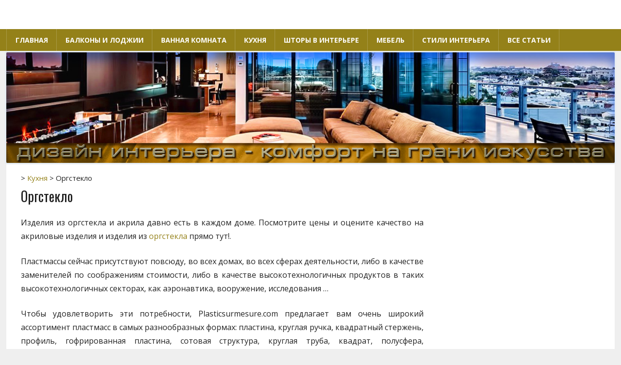

--- FILE ---
content_type: text/html; charset=utf-8
request_url: https://www.google.com/recaptcha/api2/aframe
body_size: 267
content:
<!DOCTYPE HTML><html><head><meta http-equiv="content-type" content="text/html; charset=UTF-8"></head><body><script nonce="bxYpnmwBva9VQ7RG2elQIg">/** Anti-fraud and anti-abuse applications only. See google.com/recaptcha */ try{var clients={'sodar':'https://pagead2.googlesyndication.com/pagead/sodar?'};window.addEventListener("message",function(a){try{if(a.source===window.parent){var b=JSON.parse(a.data);var c=clients[b['id']];if(c){var d=document.createElement('img');d.src=c+b['params']+'&rc='+(localStorage.getItem("rc::a")?sessionStorage.getItem("rc::b"):"");window.document.body.appendChild(d);sessionStorage.setItem("rc::e",parseInt(sessionStorage.getItem("rc::e")||0)+1);localStorage.setItem("rc::h",'1769990710693');}}}catch(b){}});window.parent.postMessage("_grecaptcha_ready", "*");}catch(b){}</script></body></html>

--- FILE ---
content_type: text/css
request_url: https://megadizajn.ru/wp-content/themes/megadizajn/style.css
body_size: 10515
content:
/*
Theme Name: WorldStar
Theme URI: https://themezee.com/themes/worldstar/
Author: ThemeZee
Author URI: https://themezee.com
Description: WorldStar is a clean and modern WordPress theme with a stunning featured content area to highlight your posts. The theme can be customized easily and supports a Magazine Homepage template, header widgets, several layout settings and custom logos. WorldStar is perfectly suited for simple blogs, online magazines or news related websites.
Version: 1.0.4
License: GNU General Public License v2 or later
License URI: http://www.gnu.org/licenses/gpl-2.0.html
Text Domain: worldstar
Tags: two-columns, custom-background, custom-header, custom-menu, editor-style, rtl-language-support, grid-layout, blog, entertainment, news, featured-images, flexible-header, custom-colors, full-width-template, sticky-post, threaded-comments, translation-ready, theme-options, one-column, left-sidebar, right-sidebar, three-columns

This theme, like WordPress, is licensed under the GPL.
Use it to make something cool, have fun, and share what you've learned with others.

WorldStar is based on Underscores http://underscores.me/, (C) 2012-2015 Automattic, Inc.

Normalizing styles have been helped along thanks to the fine work of
Nicolas Gallagher and Jonathan Neal http://necolas.github.com/normalize.css/
*/

/*--------------------------------------------------------------
>>> TABLE OF CONTENTS:
----------------------------------------------------------------
1.0 - Normalize
2.0 - Typography
3.0 - Elements
4.0 - Forms
5.0 - Accessibility
6.0 - Alignments
7.0 - Clearings
8.0 - Layout Structure
9.0 - Header
10.0 - Navigation
	10.1 - Main Navigation
	10.2 - Social Icon Menu
11.0 - Widgets
	11.1 - Default Widgets
	11.2 - Magazine Posts Widgets
12.0 - Posts and pages
13.0 - Featured Posts
14.0 - Comments
15.0 - Footer
16.0 - Media
	16.1 - Captions
	16.2 - Galleries
17.0 - Media Queries
	17.1 - Desktop Large ( < 1120px )
	17.2 - Desktop Medium ( < 1040px )
	17.3 - Desktop Small ( < 960px )
	17.4 - Tablet Large ( < 880px )
	17.5 - Tablet Medium ( < 800px )
	17.6 - Tablet Small ( < 720px )
	17.7 - Mobile Extra Large ( < 640px )
	17.8 - Mobile Large ( < 560px )
	17.9 - Mobile Medium ( < 480px )
	17.10 - Mobile Small ( < 320px )
18.0 - Theme Option Styles
	15.1 - Sidebar Left Layout
	15.2 - Sticky Navigation
19.0 - Media Query Fixes
--------------------------------------------------------------*/

/*--------------------------------------------------------------
# 1.0 - Normalize
--------------------------------------------------------------*/
html {
	font-family: sans-serif;
	-webkit-text-size-adjust: 100%;
	-ms-text-size-adjust:     100%;
}

body {
	margin: 0;
}

article,
aside,
details,
figcaption,
figure,
footer,
header,
main,
menu,
nav,
section,
summary {
	display: block;
}

audio,
canvas,
progress,
video {
	display: inline-block;
	vertical-align: baseline;
}

audio:not([controls]) {
	display: none;
	height: 0;
}

[hidden],
template {
	display: none;
}

a {
	background-color: transparent;
}

a:active,
a:hover {
	outline: 0;
}

abbr[title] {
	border-bottom: 1px dotted;
}

b,
strong {
	font-weight: bold;
}

dfn {
	font-style: italic;
}

h1 {
	margin: 0.67em 0;
	font-size: 2em;
}

mark {
	background: #ff0;
	color: #000;
}

small {
	font-size: 80%;
}

sub,
sup {
	position: relative;
	vertical-align: baseline;
	font-size: 75%;
	line-height: 0;
}

sup {
	top: -0.5em;
}

sub {
	bottom: -0.25em;
}

img {
	border: 0;
}

svg:not(:root) {
	overflow: hidden;
}

figure {
	margin: 1em 40px;
}

hr {
	box-sizing: content-box;
	height: 0;
}

pre {
	overflow: auto;
}

code,
kbd,
pre,
samp {
	font-size: 1em;
	font-family: monospace, monospace;
}

button,
input,
optgroup,
select,
textarea {
	margin: 0;
	color: inherit;
	font: inherit;
}

button {
	overflow: visible;
}

button,
select {
	text-transform: none;
}

button,
html input[type="button"],
input[type="reset"],
input[type="submit"] {
	cursor: pointer;
	-webkit-appearance: button;
}

button[disabled],
html input[disabled] {
	cursor: default;
}

button::-moz-focus-inner,
input::-moz-focus-inner {
	padding: 0;
	border: 0;
}

input {
	line-height: normal;
}

input[type="checkbox"],
input[type="radio"] {
	box-sizing: border-box;
	padding: 0;
}

input[type="number"]::-webkit-inner-spin-button,
input[type="number"]::-webkit-outer-spin-button {
	height: auto;
}

input[type="search"] {
	box-sizing: content-box;
	-webkit-appearance: textfield;
}

input[type="search"]::-webkit-search-cancel-button,
input[type="search"]::-webkit-search-decoration {
	-webkit-appearance: none;
}

fieldset {
	margin: 0 2px;
	padding: 0.35em 0.625em 0.75em;
	border: 1px solid #c0c0c0;
}

legend {
	padding: 0;
	border: 0;
}

textarea {
	overflow: auto;
}

optgroup {
	font-weight: bold;
}

table {
	border-spacing: 0;
	border-collapse: collapse;
}

td,
th {
	padding: 0;
}

/*--------------------------------------------------------------
# 2.0 - Typography
--------------------------------------------------------------*/
body,
button,
input,
select,
textarea {
	color: #222;
	font-size: 15px;
	font-size: 0.9375rem;
	font-family: 'Open Sans', Tahoma, Arial;
	line-height: 1.75;
}

h1,
h2,
h3,
h4,
h5,
h6 {
	clear: both;
}

p {
	margin-bottom: 1.5em;
}

dfn,
cite,
em,
i {
	font-style: italic;
}

blockquote {
	margin: 0 1.5em;
}

address {
	margin: 0 0 1.5em;
}

pre {
	overflow: auto;
	margin-bottom: 1.6em;
	padding: 1.6em;
	max-width: 100%;
	border: 1px solid #ddd;
	background: #fff;
	font-size: 15px;
	font-size: 0.9375rem;
	font-family: "Courier 10 Pitch", Courier, monospace;
	line-height: 1.6;
}

code,
kbd,
tt,
var {
	font-size: 15px;
	font-size: 0.9375rem;
	font-family: Monaco, Consolas, "Andale Mono", "DejaVu Sans Mono", monospace;
}

abbr,
acronym {
	border-bottom: 1px dotted #666;
	cursor: help;
}

mark,
ins {
	text-decoration: none;
}

big {
	font-size: 125%;
}

/*--------------------------------------------------------------
# 3.0 - Elements
--------------------------------------------------------------*/
html {
	box-sizing: border-box;
}

*,
*:before,
*:after { /* Inherit box-sizing to make it easier to change the property for components that leverage other behavior; see http://css-tricks.com/inheriting-box-sizing-probably-slightly-better-best-practice/ */
	box-sizing: inherit;
}

body {
	background: #efefef; /* Fallback for when there is no custom background color defined. */
}

blockquote {

margin:5px;
padding:1px 15px 1px 85px;
font-weight:bold;
border:1px solid #999999;
border-radius: 10px;
-moz-border-radius:10px 10px 10px 10px;
box-shadow:2px 2px 3px #999999;
-moz-box-shadow:2px 2px 3px #999999;
-webkit-box-shadow: #999 2px 2px 3px;
background-position:15px 50%;
background-repeat:no-repeat;
position:relative;
text-align:justify;
background-color: rgb(195, 180, 96);
background-image: url(http://megadizajn.ru/wp-content/uploads/2017/03/833a4ec692b3008e05080ed33347bc43209-1.png);



}

blockquote cite,
blockquote small {
	display: block;
	margin-top: 1em;
	color: #404040;
	font-size: 16px;
	font-size: 1rem;
	line-height: 1.75;
}

blockquote cite:before,
blockquote small:before {
	content: "\2014\00a0";
}

blockquote em,
blockquote i,
blockquote cite {
	font-style: normal;
}



hr {
	margin-bottom: 1.5em;
	height: 1px;
	border: 0;
	background-color: #ccc;
}

ul,
ol {
	margin: 0 0 1.5em;
	padding: 0 0 0 1.25em;
}

ul {
	list-style: disc;
}

ol {
	list-style: decimal;
}

li > ul,
li > ol {
	margin-bottom: 0;
	margin-left: 1.5em;
}

dt {
	font-weight: bold;
}

dd {
	margin: 0 0 1.5em;
}

img {
	max-width: 100%; /* Adhere to container width. */
	height: auto; /* Make sure images are scaled correctly. */
	border: 3px solid #e5ebf1; /* Белая рамка */
	border-radius: 5px;
}

table {
	margin: 0 0 1.5em;
	width: 100%;
	border: none;
	table-layout: fixed;
}

.title22 {
	color: #ea141f;
    text-transform: uppercase;
    text-shadow: 0px 2px 3px #ddd;
    font-weight: 700;
}

th,
td {
	padding: 0.3em 0.6em;
	border: 1px solid #ddd;
}

a {
	color: #948119;
	text-decoration: none;
}

a:link,
a:visited {
	color: #948119;
}

a:hover,
a:focus,
a:active {
	color: #222;
}

a:focus {
	outline: thin dotted;
}

a:hover,
a:active {
	outline: 0;
}

/*--------------------------------------------------------------
# 4.0 - Forms
--------------------------------------------------------------*/
button,
input[type="button"],
input[type="reset"],
input[type="submit"] {
	padding: 0.5em 1em;
	border: none;
	border-radius: 0.3em;
	background: #33bbdd;
	color: #fff;
	text-decoration: none;
	text-transform: uppercase;
	font-size: 14px;
	font-size: 0.875rem;
	font-family: 'Oswald', Tahoma, Arial;
}

button:hover,
input[type="button"]:hover,
input[type="reset"]:hover,
input[type="submit"]:hover {
	background: #222;
}

button:focus,
input[type="button"]:focus,
input[type="reset"]:focus,
input[type="submit"]:focus,
button:active,
input[type="button"]:active,
input[type="reset"]:active,
input[type="submit"]:active {
	background: #444;
}

input[type="text"],
input[type="email"],
input[type="url"],
input[type="password"],
input[type="search"],
textarea {
	padding: 0.3em 0.6em;
	max-width: 100%;
	border: 2px solid #ddd;
	border-radius: 0.3em;
	color: #666;
}

input[type="text"]:focus,
input[type="email"]:focus,
input[type="url"]:focus,
input[type="password"]:focus,
input[type="search"]:focus,
textarea:focus {
	border: 2px solid #ccc;
	color: #111;
}

textarea {
	width: 100%;
}

/*--------------------------------------------------------------
# 5.0 - Accessibility
--------------------------------------------------------------*/
/* Text meant only for screen readers. */
.screen-reader-text {
	position: absolute !important;
	overflow: hidden;
	clip: rect(1px, 1px, 1px, 1px);
	width: 1px;
	height: 1px;
}

.screen-reader-text:hover,
.screen-reader-text:active,
.screen-reader-text:focus {
	top: 5px;
	left: 5px;
	z-index: 100000; /* Above WP toolbar. */
	display: block;
	clip: auto !important;
	padding: 15px 23px 14px;
	width: auto;
	height: auto;
	border-radius: 3px;
	background-color: #f1f1f1;
	box-shadow: 0 0 2px 2px rgba(0, 0, 0, 0.6);
	color: #21759b;
	text-decoration: none;
	font-weight: bold;
	font-size: 14px;
	font-size: 0.875rem;
	line-height: normal;
}

/*--------------------------------------------------------------
# 6.0 - Alignments
--------------------------------------------------------------*/
.alignleft {
	display: inline;
	float: left;
	margin-right: 1.5em;
}

.alignright {
	display: inline;
	float: right;
	margin-left: 1.5em;
}

.aligncenter {
	display: block;
	clear: both;
	margin-right: auto;
	margin-left: auto;
}

/*--------------------------------------------------------------
# 7.0 - Clearings
--------------------------------------------------------------*/
.clearfix:before,
.clearfix:after,
.post-navigation .nav-links:before,
.post-navigation .nav-links:after,
.comment-navigation:before,
.comment-navigation:after {
	display: table;
	content: "";
}

.clearfix:after,
.post-navigation .nav-links:after,
.comment-navigation:after {
	clear: both;
}

/*--------------------------------------------------------------
# 8.0 - Layout Structure
--------------------------------------------------------------*/
.site {
	margin: 0;
	max-width: 100%;
}

.container {
	margin: 0 auto;
	max-width: 1254px;
}

.site-content {
	padding: 1em 2em 0;
	background: #fff;
}

.content-area {
	float: left;
	box-sizing: border-box;
	padding-right: 2em;
	width: 72%;
}

.sidebar {
	float: right;
	width: 28%;
}

/* Fullwidth Template */
.site-content .fullwidth-content-area {
	float: none;
	padding: 0;
	width: 100%;
}

/*--------------------------------------------------------------
# 9.0 - Header
--------------------------------------------------------------*/
.site-header {
	background: #fff;
}

.header-main {
	padding: 0.1em 0;
}

.site-branding {
	float: left;
	margin: 0;
	max-width: 100%;
}

.site-branding a:link,
.site-branding a:visited,
.site-branding a:hover {
	border: none;
	text-decoration: none;
}

.site-title {
	display: inline-block;
	margin: 0 0.3em;
	padding: 0;
	color: #222;
	text-decoration: none;
	font-weight: normal;
	font-size: 32px;
	font-size: 2rem;
	font-family: 'Oswald', Tahoma, Arial;
}

.site-title a:link,
.site-title a:visited {
	color: #222;
	-webkit-transition: all 0.2s ease;
	transition: all 0.2s ease;
}

.site-title a:hover,
.site-title a:active {
	color: #33bbdd;
}

.site-branding .custom-logo {
	margin: 0.4em 1em 0.4em 0;
	padding: 0;
	max-width: 100%;
	height: auto;
	border: none;
	vertical-align: top;
}

/* Header Widgets */
.header-widgets {
	display: inline;
}

.header-widget {
	float: right;
	margin: 0.5em 0 0 1.5em;
}

.header-widget ul {
	margin: 0;
	padding: 0;
}

.header-widget-title {
	margin: 0 0 0.5em;
}

/* Custom Header Image */
.header-image {
	margin: 0;
	text-align: center;
}

.header-image img {
	max-width: 1260px;
	width: 100%;
	height: auto;
	vertical-align: top;
}

/*--------------------------------------------------------------
# 10.0 - Navigation
--------------------------------------------------------------*/

/*--------------------------------------------------------------
## 10.1 - Main Navigation
--------------------------------------------------------------*/
.primary-navigation-wrap {
	background: #948119;
	color: #fff;
}

.main-navigation-toggle {
	display: none;
}

.main-navigation-menu {
	position: relative;
	float: left;
	margin: 0;
	padding: 0;
	width: 100%;
	border-left: 1px solid rgba(255,255,255,0.2);
	list-style-position: outside;
	list-style-type: none;
}

.main-navigation-menu li {
	float: left;
}

.main-navigation-menu a {
	display: block;
	padding: 0.75em 1.25em;
	border-right: 1px solid rgba(255,255,255,0.2);
	text-decoration: none;
	text-transform: uppercase;
	font-weight: bold;
	font-size: 14px;
	font-size: 0.875rem;
	font-family: 'Open Sans', Tahoma, Arial;
	-webkit-transition: all 0.2s ease;
	transition: all 0.2s ease;
}

.main-navigation-menu > .menu-item-has-children > a:after {
	display: inline-block;
	margin: 0.3em 0 0 0.2em;
	color: #fff;
	content: '\f431';
	vertical-align: top;
	text-decoration: inherit;
	font-size: 16px;
	font-family: 'Genericons';
	line-height: 1;
	-webkit-font-smoothing: antialiased;
	-moz-osx-font-smoothing: grayscale;
}

.main-navigation-menu a:link,
.main-navigation-menu a:visited {
	color: #fff;
	text-decoration: none;
}

.main-navigation-menu a:hover,
.main-navigation-menu a:active {
	background: rgba(255,255,255,0.15);
}

.main-navigation-menu ul {
	position: absolute;
	z-index: 99;
	display: none;
	margin: 0;
	padding: 0;
	background: #33bbdd;
	list-style-position: outside;
	list-style-type: none;
}

.main-navigation-menu ul li {
	position: relative;
	float: none;
}

.main-navigation-menu ul a {
	padding: 0.75em 1em;
	min-width: 250px;
	min-width: 16rem;
	border-bottom: 1px solid rgba(255,255,255,0.1);
	font-size: 13px;
	font-size: 0.8125rem;
	-webkit-transition: none;
	transition: none;
}

.main-navigation-menu ul li:last-child a {
	border-bottom: none;
}

.main-navigation-menu ul li a:before {
	display: inline-block;
	color: #fff;
	content: '\f428';
	vertical-align: middle;
	font: normal 16px 'Genericons';
	-webkit-font-smoothing: antialiased;
}

.main-navigation-menu ul .menu-item-has-children > a:after {
	display: inline-block;
	margin: 0.3em 0 0 0.2em;
	color: #fff;
	content: '\f431';
	vertical-align: top;
	text-decoration: inherit;
	font-size: 14px;
	font-family: 'Genericons';
	line-height: 1;
	-webkit-transform: rotate(270deg);
	transform: rotate(270deg);
	-webkit-font-smoothing: antialiased;
	-moz-osx-font-smoothing: grayscale;
}

.main-navigation-menu li ul ul {
	top: 0;
	left: 100%;
	border-top: none;
}

.main-navigation-menu li.menu-item-has-children:hover > ul,
.main-navigation-menu li.page_item_has_children:hover > ul,
.main-navigation-menu li.menu-item-has-children[aria-expanded="true"] > ul {
	display: block;
}

.main-navigation-menu li.current-menu-item > a {
	text-decoration: underline;
}

/* Mega Menu Styling */
.mega-menu-content .mega-menu-widget ul li a:before {
	content: '';
}

.mega-menu-content .mega-menu-widget a:link,
.mega-menu-content .mega-menu-widget a:visited {
	color: #fff;
}

.mega-menu-content .mega-menu-widget a:hover,
.mega-menu-content .mega-menu-widget a:active {
	color: rgba(255,255,255,0.6);
}

.mega-menu-content .widget_meta ul li,
.mega-menu-content .widget_pages ul li,
.mega-menu-content .widget_categories ul li,
.mega-menu-content .widget_archive ul li {
	display: block;
	border-top: 1px solid rgba(255,255,255,0.1);
}

.mega-menu-content .widget_meta ul li a,
.mega-menu-content .widget_pages ul li a,
.mega-menu-content .widget_categories ul li a,
.mega-menu-content .widget_archive ul li a {
	display: block;
	padding: 0.75em 1em;
	font-size: 14px;
	font-size: 0.875rem;
}

.mega-menu-content .widget_meta ul li a:hover,
.mega-menu-content .widget_pages ul li a:hover,
.mega-menu-content .widget_categories ul li a:hover,
.mega-menu-content .widget_archive ul li a:hover {
	background: rgba(255,255,255,0.15);
	color: #fff;
}

.mega-menu-content .mega-menu-widget .entry-meta,
.mega-menu-content .mega-menu-widget .entry-meta span:before {
	color: #eee;
}

/*--------------------------------------------------------------
## 10.2 - Social Icons Menu
--------------------------------------------------------------*/
.social-icons-menu {
	margin: 0;
	padding: 0;
	list-style-position: outside;
	list-style-type: none;
	line-height: 1;
}

.social-icons-menu li {
	float: left;
	margin: 0;
	padding: 0;
}

.social-icons-menu li a {
	position: relative;
	display: inline-block;
	padding: 0.5em;
	text-decoration: none;
}

.social-icons-menu li a .screen-reader-text {
	display: none;
}

/* Add Genericons */
.social-icons-menu li a:before {
	display: inline-block;
	color: #fff;
	vertical-align: top;
	text-decoration: inherit;
	font-size: 16px;
	font-family: 'Genericons';
	line-height: 1;
	-webkit-font-smoothing: antialiased;
	-moz-osx-font-smoothing: grayscale;
}

.social-icons-menu li a:before { content: '\f408'; } /* Default Icon */
.social-icons-menu li a[href*="codepen.io"]:before  { content: '\f216'; }
.social-icons-menu li a[href*="digg.com"]:before { content: '\f221'; }
.social-icons-menu li a[href*="dribbble.com"]:before { content: '\f201'; }
.social-icons-menu li a[href*="facebook.com"]:before { content: '\f204'; }
.social-icons-menu li a[href*="flickr.com"]:before { content: '\f211'; }
.social-icons-menu li a[href*="plus.google.com"]:before { content: '\f218'; }
.social-icons-menu li a[href*="github.com"]:before { content: '\f200'; }
.social-icons-menu li a[href*="instagram.com"]:before { content: '\f215'; }
.social-icons-menu li a[href*="linkedin.com"]:before { content: '\f207'; }
.social-icons-menu li a[href*="pinterest.com"]:before { content: '\f209'; }
.social-icons-menu li a[href*="polldaddy.com"]:before { content: '\f217'; }
.social-icons-menu li a[href*="getpocket.com"]:before { content: '\f224'; }
.social-icons-menu li a[href*="reddit.com"]:before { content: '\f222'; }
.social-icons-menu li a[href*="spotify.com"]:before { content: '\f515'; }
.social-icons-menu li a[href*="skype.com"]:before,
.social-icons-menu li a[href*="skype:"]:before { content: '\f220'; }
.social-icons-menu li a[href*="stumbleupon.com"]:before { content: '\f223'; }
.social-icons-menu li a[href*="tumblr.com"]:before { content: '\f214'; }
.social-icons-menu li a[href*="twitch.tv"]:before { content: '\f516'; }
.social-icons-menu li a[href*="twitter.com"]:before { content: '\f202'; }
.social-icons-menu li a[href*="vimeo.com"]:before  { content: '\f212'; }
.social-icons-menu li a[href*="wordpress.org"]:before { content: '\f205'; }
.social-icons-menu li a[href*="wordpress.com"]:before { content: '\f205'; }
.social-icons-menu li a[href*="youtube.com"]:before { content: '\f213'; }
.social-icons-menu li a[href*="newsletter"]:before,
.social-icons-menu li a[href*="mailto"]:before { content: '\f410'; }
.social-icons-menu li a[href*="/feed"]:before,
.social-icons-menu li a[href*="/feed/"]:before,
.social-icons-menu li a[href*="?feed=rss2"]:before,
.social-icons-menu li a[href*="feedburner.google.com"]:before,
.social-icons-menu li a[href*="feedburner.com"]:before { content: '\f413'; }

/*--------------------------------------------------------------
## Post Navigation Menu
--------------------------------------------------------------*/

/*--------------------------------------------------------------
# 11.0 - Widgets
--------------------------------------------------------------*/
.widget {
	margin: 0 0 0.1em 0;
	color: #333;
	-ms-word-wrap: break-word;
	word-wrap: break-word;
}

.widget-header {
	margin: 0 0 1.5em 0;
	padding-bottom: 2px;
	border-bottom: 1px solid #eee;
}

.widget-header1 {
	margin: 0 0 0.5em 0;
	padding-bottom: 2px;
	border-bottom: 1px solid #eee;
}

.widget-title {
	margin: 0;
	padding: 0.4em 0;
	border-bottom: 1px solid #eee;
	text-transform: uppercase;
	font-weight: normal;
	font-size: 15px;
	font-size: 0.9375rem;
	font-family: 'Oswald', Tahoma, Arial;
}


.widget-title1 {
	margin: 0;
	padding: 0.4em 0;
	border-bottom: 1px solid #eee;
	text-transform: uppercase;
	font-weight: normal;
	font-size: 15px;
	font-size: 1.2rem;
	font-family: 'Oswald', Tahoma, Arial;
}

.widget-title2 {
	margin: 0;
	padding: 0.4em 0;
	border-bottom: 1px solid #eee;
	text-transform: uppercase;
	font-weight: normal;
	font-size: 15px;
	font-size: 0.9375rem;

font-weight: bold;
}
.widget ul .children,
.widget ul .sub-menu {
	margin: 0.5em 0 0.5em 1em;
	padding: 0;
}

.widget-title a:link,
.widget-title a:visited  {
	color: #222;
}

.widget-title a:hover,
.widget-title a:active  {
	color: #222;
	text-decoration: underline;
}

/* Make sure select elements fit in widgets. */
.widget select {
	max-width: 100%;
}

/*--------------------------------------------------------------
## 11.1 - Default Widgets
--------------------------------------------------------------*/

/* Theme Search Widget */
.search-form {
	position: relative;
	display: block;
	overflow: hidden;
	margin: 0;
	padding: 0;
	width: 100%;
}

.search-form .screen-reader-text {
	display: none;
}

.search-form .search-field {
	display: inline-block;
	box-sizing: border-box;
	margin: 0;
	padding: 0.55em 3em 0.55em 1em;
	width: 100%;
	-webkit-appearance: none;
}

.search-form .search-submit {
	position: absolute;
	top: 0;
	right: 0;
	padding: 0.6em 0.75em;
	border: none;
	font-size: 16px;
	font-size: 1rem;
	cursor: pointer;
}

.search-form .search-submit .genericon-search {
	display: inline-block;
	margin-top: -0.1em;
	color: #fff;
	content: '\f400';
	vertical-align: middle;
	text-decoration: inherit;
	font-weight: normal;
	font-style: normal;
	font-size: 24px;
	font-family: 'Genericons';
	line-height: 1;
	-webkit-font-smoothing: antialiased;
	-moz-osx-font-smoothing: grayscale;
}


/*--------------------------------------------------------------
## 11.2 - Magazine Posts Widgets
--------------------------------------------------------------*/

.widget-magazine-posts {
	margin-bottom: -1em;
}

.widget-magazine-posts .type-post {
	margin: 0 0 2em 0;
	padding: 0;
	border: none;
	background: none;
}

.widget-magazine-posts .type-post .wp-post-image {
	margin: 0 0 0.5em;
	max-width: 100%;
}

.widget-magazine-posts .type-post .entry-content {
	font-size: 16px;
	font-size: 1rem;
    text-align: justify;
}

.widget-magazine-posts .type-post .entry-content p {
	margin: 1em 0 0;
}

.widget-magazine-posts .type-post .more-link {
	margin: 1em 0 0;
}

.widget-magazine-posts .large-post .entry-title {
	font-size: 22px;
	font-size: 1.375rem;
}

.widget-magazine-posts .large-post.has-post-thumbnail .entry-categories {
	padding: 0.6em;
}

.widget-magazine-posts .large-post .entry-categories .meta-category a {
	padding: 0.15em 0.45em;
	font-size: 13px;
	font-size: 0.8125rem;
}

.widget-magazine-posts .medium-post {
	display: block;
	float: left;
	box-sizing: border-box;
	padding-right: 2em;
	width: 33.33333333%;
}

.widget-magazine-posts .medium-post .entry-title {
	font-size: 17px;
	font-size: 1.0625rem;
}

.widget-magazine-posts .medium-post .entry-content {
	font-size: 15px;
	font-size: 0.9375rem;

}

.widget-magazine-posts .small-post {
	display: block;
	float: left;
	box-sizing: border-box;
	width: 100%;
}

.widget-magazine-posts .small-post .wp-post-image {
	float: left;
	margin: 0 1em 0 0;
	max-width: 40%;
}

.widget-magazine-posts .small-post .entry-title {
	font-size: 15px;
	font-size: 0.9375rem;
}

.widget-magazine-posts .medium-post .entry-meta,
.widget-magazine-posts .small-post .entry-meta {
	font-size: 12px;
	font-size: 0.75rem;
}

.widget-magazine-posts .small-post .entry-meta {
	padding: 0;
	border: none;
}

/* Magazine Posts Grid Widget */
.widget-magazine-posts-grid .magazine-posts-grid-row {
	margin-right: -2em;
}

.widget-magazine-posts-grid .magazine-posts-grid-row .large-post {
	float: left;
	box-sizing: border-box;
	padding-right: 2em;
	width: 50%;
}

/* Magazine Posts Columns Widget */
.worldstar-magazine-posts-columns {
	padding: 0;
}

.widget-magazine-posts-columns .magazine-posts-columns .magazine-posts-columns-content .magazine-posts-columns-post-list {
	float: left;
	box-sizing: border-box;
	width: 100%;
}

.widget-magazine-posts-columns .magazine-posts-columns .magazine-posts-columns-content {
	float: left;
	width: 100%;
}

.widget-magazine-posts-columns .magazine-posts-column-left {
	float: left;
	box-sizing: border-box;
	padding-right: 1em;
	width: 50%;
}

.widget-magazine-posts-columns .magazine-posts-column-right {
	box-sizing: border-box;
	margin-left: 50%;
	padding-left: 1em;
	width: 50%;
}

.widget-magazine-posts-columns .medium-post {
	padding-right: 0;
	width: 100%;
}

/*--------------------------------------------------------------
# 12.0 - Posts and pages
--------------------------------------------------------------*/
.type-post,
.type-page,
.type-attachment  {
	margin: 0 0 2em;
	max-width: 100%;
}

.page-title,
.entry-title {
	display: inline;
	margin: 0;
	padding: 0;
	color: #222;
	-ms-word-wrap: break-word;
	word-wrap: break-word;
	font-weight: normal;
	font-size: 28px;
	font-size: 1.75rem;
	font-family: 'Oswald', Tahoma, Arial;
}

.entry-title a:link,
.entry-title a:visited {
	color: #222;
	text-decoration: none;
	-webkit-transition: all 0.2s ease;
	transition: all 0.2s ease;
}

.entry-title a:hover,
.entry-title a:active {
	color: #33bbdd;
}

.type-post .post-image {
	position: relative;
	margin: 0 0 0.75em;
}

.type-post .post-image .wp-post-image {
	position: relative;
	margin: 0;
	vertical-align: top;
}

.entry-content {
	font-size: 16px;
	font-size: 1rem;
 text-align: justify;
}

.sticky {}

/* Read more Link */
.more-link {
	display: inline-block;
	margin: 0;
	padding: 0.25em 0.75em;
	border-radius: 0.3em;
	background: #948119;
	color: #fff;
	text-decoration: none;
	text-transform: uppercase;
	font-size: 14px;
	font-size: 0.875rem;
	font-family: 'Oswald', Tahoma, Arial;
}

.more-link:link,
.more-link:visited  {
	color: #fff;
}

.more-link:hover,
.more-link:active {
	background: #222;
}

/* Page Links | wp_link_pages() */
.page-links {
	margin: 0;
	word-spacing: 1em;
	font-weight: bold;
}

/* Entry Meta */
.entry-meta {
	margin: 0.75em 0;
	padding: 0.5em;
	border-top: 1px solid #eee;
	border-bottom: 1px solid #eee;
	color: #aaa;
	font-size: 14px;
	font-size: 0.875rem;
}

.entry-meta a:link,
.entry-meta a:visited {
	color: #aaa;
}

.entry-meta a:hover,
.entry-meta a:active {
	color: #666;
}

.entry-meta .meta-date,
.entry-meta .meta-author {
	margin-right: 1.5em;
}

.entry-meta span:before {
	display: inline-block;
	margin-right: 0.2em;
	color: #ccc;
	vertical-align: middle;
	font: normal 18px 'Genericons';
	-webkit-font-smoothing: antialiased;
}

.entry-meta .meta-date:before{
	content: '\f303';
}

.entry-meta .meta-author:before{
	content: '\f411';
}

.entry-meta .meta-comments:before{
	content: '\f108';
}

/* Entry Categories */
.has-post-thumbnail .entry-categories {
	position: absolute;
	display: block;
	bottom: 0;
	left: 0;
	background: rgba(0, 0, 0, 0.5);
	margin: 0;
	padding: 0.8em;
	width: 100%;
	box-sizing: border-box;
}

.entry-categories .meta-category a {
	display: inline-block;
	float: left;
	margin: 2px 4px;
	padding: 0.2em 0.6em;
	border-radius: 0.3em;
	background: #948119;
	color: #fff;
	text-decoration: none;
	font-size: 14px;
	font-size: 0.875rem;
}

.entry-categories .meta-category a:link,
.entry-categories .meta-category a:visited {
	color: #fff;
}

.entry-categories .meta-category a:hover,
.entry-categories .meta-category a:active {
	background: #222;
}

/* Entry Tags & Tagcloud Widget */
.entry-tags {
	clear: both;
	margin: 0 0 1.5em;
}

.widget_tag_cloud .tagcloud,
.entry-tags .meta-tags {
	font-size: 14px;
	font-size: 0.875rem;
}

.widget_tag_cloud .tagcloud:before,
.widget_tag_cloud .tagcloud:after,
.entry-tags .meta-tags:before,
.entry-tags .meta-tags:after {
	display: table;
	content: "";
}

.widget_tag_cloud .tagcloud:after,
.entry-tags .meta-tags:after {
	clear: both;
}

.widget_tag_cloud .tagcloud a,
.entry-tags .meta-tags a {
	display: inline-block;
	float: left;
	margin: 0 3px 3px 0;
	padding: 0.15em 0.6em;
	border: none;
	border-radius: 0.3em;
	background: #33bbdd;
	color: #fff;
	text-decoration: none;
	font-weight: normal;
	font-size: 12px !important;
	font-size: 0.75rem !important;
}

.widget_tag_cloud .tagcloud a:link,
.widget_tag_cloud .tagcloud a:visited,
.entry-tags .meta-tags a:link,
.entry-tags .meta-tags a:visited {
	color: #fff;
}

.widget_tag_cloud .tagcloud a:hover,
.widget_tag_cloud .tagcloud a:active,
.entry-tags .meta-tags a:hover,
.entry-tags .meta-tags a:active {
	background: #222;
}

/* Post Columns */
.post-layout-columns .post-wrapper {
	display: -webkit-box;
	display: -ms-flexbox;
	display: flex;
	-ms-flex-wrap: wrap;
	flex-wrap: wrap;
	margin-right: -2em;
}

.post-layout-columns .post-wrapper .post-column {
	box-sizing: border-box;
	padding-right: 2em;
	width: 50%;
}

.post-layout-columns .post-wrapper .post-column .type-post .entry-title {
	font-size: 22px;
	font-size: 1.375rem;
}

.post-layout-columns .post-wrapper .post-column .type-post .entry-meta {
	margin-bottom: 0;
}

.post-layout-columns .post-wrapper .post-column .has-post-thumbnail .entry-categories {
	padding: 0.6em;
}

.post-layout-columns .post-wrapper .post-column .entry-categories .meta-category a {
	padding: 0.15em 0.45em;
	font-size: 13px;
	font-size: 0.8125rem;
}

/* Fix Render Bug for Safari */
@media screen and (min-color-index:0) and(-webkit-min-device-pixel-ratio:0) {
	@media {
		.post-layout-columns .post-wrapper .post-column {
			margin-right: -1px;
		}
	}
}

/* Post Navigation */
.post-navigation {
	margin: 1em 0 0;
	padding: 0.5em 0;
	border-top: 1px solid #eee;
	border-bottom: 1px solid #eee;
}

.post-navigation .nav-links .nav-previous {
	float: left;
}

.post-navigation .nav-links .nav-next {
	float: right;
}

.post-navigation .nav-links .nav-previous a:before {
	margin-right: 3px;
	content: "\00AB";
}

.post-navigation .nav-links .nav-next a:after {
	margin-left: 4px;
	content: "\00BB";
}

/* Theme Pagination */
.pagination {
	display: block;
	margin: 0 0 2em;
}

.pagination a,
.pagination .current {
	display: inline-block;
	margin: 0;
	padding: 0.5em 1em;
	border-radius: 0.3em;
	background: #222;
	color: #fff;
	text-align: center;
	text-decoration: none;
	font-weight: bold;
	font-size: 14px;
	font-size: 0.875rem;
}

.pagination a:link,
.pagination a:visited {
	color: #fff;
	-webkit-transition: all 0.2s ease;
	transition: all 0.2s ease;
}

.pagination a:hover,
.pagination .current {
	background: #948119;
}

/* Infinite Scroll Pagination */
.infinite-scroll .pagination {
	display: none;
}

.infinite-scroll #infinite-handle,
.infinite-scroll .infinite-loader {
	width: 100%;
	text-align: center;
}

.infinite-scroll .infinite-loader .spinner {
	bottom: -1em;
	left: auto;
	margin: 0 auto;
}

.infinite-scroll #infinite-handle span {
	display: inline-block;
	margin: 0 0 2em;
	padding: 0.3em 0.8em;
	border-radius: 0.3em;
	background: #33bbdd;
	color: #fff;
	text-decoration: none;
	text-transform: uppercase;
	font-size: 13px;
	font-size: 0.8125rem;
	font-family: 'Oswald', Tahoma, Arial;
}

.infinite-scroll #infinite-handle span:hover {
	background: #222;
}

/* Archives and Search Heading */
.page-header {
	margin: 0 0 1.5em 0;
	padding-bottom: 2px;
	border-bottom: 1px solid #eee;
}

.page-header .archive-title {
	margin: 0;
	padding: 0.4em 0;
	border-bottom: 1px solid #eee;
	text-transform: uppercase;
	font-weight: normal;
	font-size: 15px;
	font-size: 0.9375rem;
	font-family: 'Oswald', Tahoma, Arial;
}

.archive-description {
	color: #666;
}

/* Breadcrumbs */
.breadcrumbs-container {
	padding: 0.5em 1em;
	border-bottom: 1px solid #eee;
	background: #fff;
	font-size: 13px;
	font-size: 0.8125rem;
}

.breadcrumbs .trail-browse,
.breadcrumbs .trail-items,
.breadcrumbs .trail-items li {
	display: inline;
	margin: 0;
	padding: 0;
}

.breadcrumbs .trail-browse {
	margin-right: 0.5em;
	font-weight: normal;
	font-size: 13px;
	font-size: 0.8125rem;
}

.breadcrumbs .trail-items {
	list-style: none;
}

.breadcrumbs .trail-items li::after {
	padding: 0 0.5em;
	content: "\00bb"; /* Raquo */
}

.trail-separator-slash .trail-items li::after { content: "\002F"; }
.trail-separator-dash .trail-items li::after { content: "\2013"; }
.trail-separator-bull .trail-items li::after { content: "\2022"; }
.trail-separator-arrow-bracket .trail-items li::after { content: "\003e"; }
.trail-separator-raquo .trail-items li::after { content: "\00bb"; }
.trail-separator-single-arrow .trail-items li::after { content: "\2192"; }
.trail-separator-double-arrow .trail-items li::after { content: "\21D2"; }

.breadcrumbs .trail-items li:last-of-type::after {
	display: none;
}

/*--------------------------------------------------------------
# 13.0 - Featured Posts
--------------------------------------------------------------*/
.featured-posts-wrap {
	margin: 0 0 1em;
}

.featured-posts {
	display: -webkit-box;
	display: -ms-flexbox;
	display: flex;
	-ms-flex-wrap: wrap;
	flex-wrap: wrap;
	margin-right: -1em;
}

.featured-posts .grid-post {
	box-sizing: border-box;
	padding-right: 1em;
	width: 33.333333333333333%;
}

.featured-posts .grid-post:nth-child(1),
.featured-posts .grid-post:nth-child(2) {
	width: 50%;
}

.featured-posts .grid-post .type-post .featured-image {
	margin: 0;
	vertical-align: top;
}

.featured-posts .grid-post .type-post {
	position: relative;
	margin: 0 0 1em;
}

.featured-posts .grid-post .type-post .post-content {
	position: absolute;
	right: 1em;
	bottom: 1em;
	left: 1em;
}

.featured-posts .grid-post .type-post .entry-title {
	display: inline-block;
	margin: 0;
	padding: 0.2em 0.6em;
	background: rgba(0,0,0,0.75);
	font-size: 20px;
	font-size: 1.25rem;
}

.featured-posts .grid-post:nth-child(1) .type-post .entry-title,
.featured-posts .grid-post:nth-child(2) .type-post .entry-title {
	font-size: 24px;
	font-size: 1.5rem;
}

.featured-posts .grid-post .type-post .entry-title a:link,
.featured-posts .grid-post .type-post .entry-title a:visited {
	color: #fff;
}

.featured-posts .grid-post .type-post .entry-title a:hover,
.featured-posts .grid-post .type-post .entry-title a:active {
	color: #ddd;
}

.featured-posts .grid-post .type-post .entry-categories {
	position: static;
	display: inline-block;
	bottom: auto;
	left: auto;
	margin: 0;
	padding: 0;
	width: auto;
	background: none;
}

.featured-posts .grid-post .type-post .entry-categories .meta-category a {
	padding: 0.1em 0.3em;
	font-size: 12px;
	font-size: 0.75rem;
}

.featured-posts .grid-post:nth-child(1) .type-post .entry-categories .meta-category a,
.featured-posts .grid-post:nth-child(2) .type-post .entry-categories .meta-category a {
	padding: 0.15em 0.45em;
	font-size: 13px;
	font-size: 0.8125rem;
}

/* Fix Render Bug for Safari */
@media screen and (min-color-index:0) and(-webkit-min-device-pixel-ratio:0) {
	@media {
		.featured-posts .grid-post {
			margin-right: -1px;
		}
	}
}

/*--------------------------------------------------------------
# 14.0 - Comments
--------------------------------------------------------------*/

/* Comment Header */
.comments-header,
.comment-reply-title {
	margin: 0 0 1.5em 0;
	padding-bottom: 2px;
	border-bottom: 1px solid #eee;
}

.comments-header .comments-title,
.comment-reply-title span {
	display: block;
	margin: 0;
	padding: 0.4em 0;
	border-bottom: 1px solid #eee;
	text-transform: uppercase;
	font-weight: normal;
	font-size: 15px;
	font-size: 0.9375rem;
	font-family: 'Oswald', Tahoma, Arial;
}

/* Comment List */
.comment-list {
	margin: 0;
	padding: 0;
	list-style: none;
}

.comment {
	margin: 0 0 1.5em;
	padding: 0.5em 1em 1.5em;
	border-bottom: 1px solid #eee;
	-ms-word-wrap: break-word;
	word-wrap: break-word;
}

.comment:last-child {
	margin: 0;
	border-bottom: none;
}

.comment-meta {
	float: left;
	padding: 0;
	width: 100%;
}

.comment-meta .comment-author img {
	float: left;
	margin-right: 1em;
}

.bypostauthor {
	display: block;
}

.comment-meta .comment-metadata {
	margin-top: 0.3em;
	font-size: 14px;
	font-size: 0.875rem;
}

.comment-meta .comment-metadata a {
	margin-right: 1em;
}

.comment-content {
	clear: left;
	padding: 0.2em 0 0;
}

.comment-content a {
	word-wrap: break-word;
}

.comment ol.children {
	margin-top: 1.5em;
	padding-top: 1em;
	border-top: 1px solid #eee;
	list-style: none;
}

.comment .comment-respond {
	margin-top: 2em;
}

/* Comment Pagination */
.comment-navigation {
	margin: 0 0 1.5em;
	padding: 0.5em 0;
	border-top: 1px solid #eee;
	border-bottom: 1px solid #eee;
	font-size: 14px;
	font-size: 0.875rem;
}

.comment-navigation .nav-previous {
	float: left;
}

.comment-navigation .nav-next {
	float: right;
}

.comment-navigation .nav-previous a:before {
	margin-right: 3px;
	content: "\00AB";
}

.comment-navigation .nav-next a:after {
	margin-left: 4px;
	content: "\00BB";
}

/* Comment Form */
.comment-form {
	padding: 0;
}

.comment-form label {
	display: inline-block;
	min-width: 150px;
	font-weight: bold;
}

.comment-form textarea {
	margin-top: 0.4em;
}

.comment-reply-title small a {
	margin-left: 1em;
	text-decoration: underline;
	font-weight: normal;
	font-size: 14px;
	font-size: 0.875rem;
}

/*--------------------------------------------------------------
# 15.0 - Footer
--------------------------------------------------------------*/
.footer-wrap {
	background: #948119;
}

.site-footer {
	color: #fff;
	font-size: 14px;
	font-size: 0.875rem;
}

.site-footer .site-info {
	float: left;
	padding: 1em 0;
	
}

.site-footer a:link,
.site-footer a:visited {
	color: #fff;
	
}

.site-footer a:hover,
.site-footer a:active {
	text-decoration: none;
}

/*--------------------------------------------------------------
# 16.0 - Media
--------------------------------------------------------------*/
.page-content .wp-smiley,
.entry-content .wp-smiley,
.comment-content .wp-smiley {
	margin-top: 0;
	margin-bottom: 0;
	padding: 0;
	border: none;
}

/* Make sure embeds and iframes fit their containers. */
embed,
iframe,
object {
	max-width: 100%;
}

/*--------------------------------------------------------------
## 16.1 - Captions
--------------------------------------------------------------*/
.wp-caption {
	margin-bottom: 1.5em;
	max-width: 100%;
}

.wp-caption img[class*="wp-image-"] {
	display: block;
	margin: 0 auto;
}

.wp-caption-text {
	text-align: center;
}

.wp-caption .wp-caption-text {
	margin: 0.8075em 0;
}

/*--------------------------------------------------------------
## 16.2 - Galleries
--------------------------------------------------------------*/
.gallery {
	margin-bottom: 1.5em;
}

.gallery-item {
	display: inline-block;
	box-sizing: border-box;
	margin: 0;
	padding: 1em 1.5em 0 0;
	width: 100%;
	vertical-align: top;
	text-align: center;
}

.gallery-columns-2 .gallery-item {
	max-width: 50%;
}

.gallery-columns-3 .gallery-item {
	max-width: 33.33%;
}

.gallery-columns-4 .gallery-item {
	max-width: 25%;
}

.gallery-columns-5 .gallery-item {
	max-width: 20%;
}

.gallery-columns-6 .gallery-item {
	max-width: 16.66%;
}

.gallery-columns-7 .gallery-item {
	max-width: 14.28%;
}

.gallery-columns-8 .gallery-item {
	max-width: 12.5%;
}

.gallery-columns-9 .gallery-item {
	max-width: 11.11%;
}

.gallery-caption {
	display: block;
	font-size: 13px;
	font-size: 0.8125rem;
}

/*--------------------------------------------------------------
# 17.0 - Media Queries
--------------------------------------------------------------*/

@media only screen and (max-width: 82em) {
	.header-main {
		padding: 2em;
	}

	.site-footer {
		padding: 0 1.5em;
	}
}

/*--------------------------------------------------------------
## 17.1 - Desktop Large ( < 1120px )
--------------------------------------------------------------*/
@media only screen and (max-width: 70em) {

	.has-post-thumbnail .entry-categories {
		padding: 0.6em;
	}

	.entry-categories .meta-category a {
		padding: 0.15em 0.45em;
		font-size: 13px;
		font-size: 0.8125rem;
	}

	/* Featured Posts */
	.featured-posts .grid-post .type-post .entry-title {
		font-size: 18px;
		font-size: 1.125rem;
	}

	.featured-posts .grid-post:nth-child(1) .type-post .entry-title,
	.featured-posts .grid-post:nth-child(2) .type-post .entry-title {
		font-size: 22px;
		font-size: 1.375rem;
	}
}

/*--------------------------------------------------------------
## 17.2 - Desktop Medium ( < 1040px )
--------------------------------------------------------------*/
@media only screen and (max-width: 65em) {

}

/*--------------------------------------------------------------
## 17.3 - Desktop Small ( < 960px )
--------------------------------------------------------------*/
@media only screen and (max-width: 60em) {
	.container {
		padding-right: 1.5em;
		padding-left: 1.5em;
	}

	.site-content {
		padding: 1.5em 1.5em 0;
	}

	.header-main {
		padding: 1.5em;
	}

	.primary-navigation {
		padding: 0;
	}

	.widget,
	.widget-magazine-posts .type-post,
	.type-post,
	.type-page,
	.type-attachment,
	.pagination,
	.infinite-scroll #infinite-handle span {
		margin: 0 0 1.5em;
	}

	.site-footer .site-info {
		float: none;
		text-align: center;
	}

	.widget-magazine-posts .medium-post,
	.widget-magazine-posts-grid .magazine-posts-grid-row .large-post,
	.post-layout-columns .post-wrapper .post-column {
		padding-right: 1.5em;
	}

	.widget-magazine-posts-grid .magazine-posts-grid-row,
	.post-layout-columns .post-wrapper {
		margin-right: -1.5em;
	}

	.widget-magazine-posts-columns .magazine-posts-column-left {
		padding-right: 0.75em;
	}

	.widget-magazine-posts-columns .magazine-posts-column-right {
		padding-left: 0.75em;
	}

	/* Display only the first widget on tablet screens */
	.header-widget {
		display: none;
	}

	.header-widget:nth-child(1) {
		display: block;
	}

	/* Featured Posts */
	.featured-posts .grid-post .type-post .entry-title {
		font-size: 16px;
		font-size: 1rem;
	}

	.featured-posts .grid-post:nth-child(1) .type-post .entry-title,
	.featured-posts .grid-post:nth-child(2) .type-post .entry-title {
		font-size: 20px;
		font-size: 1.25rem;
	}

	/*** Mobile Main Navigation ***/

	/* Reset */
	.main-navigation-menu li {
		position: static;
		float: none;
	}

	.main-navigation-menu ul,
	.mega-menu-item .mega-menu-content,
	.mega-menu-item .mega-menu-content .mega-menu-widget {
		position: static;
		top: auto;
		left: auto;
		display: block;
	}

	.main-navigation-menu ul a {
		float: none;
		width: auto;
	}

	.main-navigation-menu li ul ul {
		top: auto;
		left: auto;
		margin: 0;
	}

	.main-navigation-menu > .menu-item-has-children > a:after,
	.main-navigation-menu ul .menu-item-has-children > a:after {
		display: none;
	}

	/* Main Navigation Toggle */
	.main-navigation-toggle {
		display: block;
		padding: 0.75em 1.25em;
		width: 100%;
		border-radius: 0;
		background: #222;
		text-align: left;
		font-weight: bold;
		font-size: 14px;
		font-size: 0.875rem;
		font-family: 'Open Sans', Tahoma, Arial;
	}

	.main-navigation-toggle:hover,
	.main-navigation-toggle:active {
		background: #33bbdd;
		cursor: pointer;
	}

	.main-navigation-toggle:focus {
		background: rgba(255,255,255,0.15);
	}

	.main-navigation-toggle:after {
		display: inline-block;
		float: left;
		margin: 0 0.75em 0 0;
		color: #fff;
		content: '\f419';
		vertical-align: middle;
		text-decoration: inherit;
		font-size: 24px;
		font-family: 'Genericons';
		line-height: 1;
		-webkit-font-smoothing: antialiased;
		-moz-osx-font-smoothing: grayscale;
	}

	/* Main Navigation Menu */
	.main-navigation-menu {
		display: none;
		float: left;
		width: 100%;
		border-top: 1px solid rgba(255,255,255,0.2);
	}

	.main-navigation-menu a {
		display: block;
		clear: left;
		padding: 0.75em 1.25em;
		border-bottom: 1px solid rgba(255,255,255,0.2);
		font-size: 14px;
		font-size: 0.875rem;
	}

	.main-navigation-menu li:last-child a {
		border-bottom: none;
	}

	.main-navigation-menu ul {
		float: none;
		width: 100%;
		border: none;
	}

	.main-navigation-menu ul a {
		display: block;
		padding-left: 2em;
		width: 100%;
	}

	.main-navigation-menu ul li ul a {
		padding-left: 4em;
	}

	.main-navigation-menu ul li ul li ul a {
		padding-left: 6em;
	}

	.main-navigation-menu ul li ul li ul li ul a {
		padding-left: 8em;
	}

	.main-navigation-menu ul li:last-child a {
		border-bottom: 1px solid rgba(255,255,255,0.2);
	}

	.main-navigation-menu ul ul {
		border-bottom: 1px solid rgba(255,255,255,0.2);
	}

	.main-navigation-menu li.current-menu-item > a {
		background: none;
		text-decoration: underline;
	}

	/* Mobile Submenu Dropdowns */
	.main-navigation-menu .submenu-dropdown-toggle {
		display: block;
		float: right;
		margin: 0;
		padding: 0.45em 1.25em;
	}

	.main-navigation-menu .submenu-dropdown-toggle:hover {
		cursor: pointer;
	}

	.main-navigation-menu .submenu-dropdown-toggle:before {
		color: #fff;
		content: '\f431';
		vertical-align: middle;
		text-decoration: inherit;
		font-size: 32px;
		font-family: 'Genericons';
		line-height: 1;
		-webkit-font-smoothing: antialiased;
		-moz-osx-font-smoothing: grayscale;
	}

	.main-navigation-menu .submenu-dropdown-toggle:hover:before {
		color: rgba(225,255,255,0.5);
	}

	.main-navigation-menu .submenu-dropdown-toggle.active:before {
		content: '\f432';
	}

	.main-navigation-menu ul .submenu-dropdown-toggle {
		padding: 0.45em 1em;
	}

	.main-navigation-menu ul .submenu-dropdown-toggle:before {
		font-size: 24px;
	}

	/* Mega Menu Styling */
	.mega-menu-item .mega-menu-content {
		border-bottom: 1px solid rgba(255,255,255,0.1);
	}

	.mega-menu-item .mega-menu-two-columns > li,
	.mega-menu-item .mega-menu-three-columns > li,
	.mega-menu-item .mega-menu-five-columns > li {
		width: 100%;
	}

	.mega-menu-item .mega-menu-four-columns > li,
	.mega-menu-item .mega-menu-six-columns > li {
		width: 50%;
	}

}

/*--------------------------------------------------------------
## 17.4 - Tablet Large ( < 880px )
--------------------------------------------------------------*/
@media only screen and (max-width: 55em) {
	.content-area,
	.site-content .fullwidth-content-area {
		float: none;
		padding: 0;
		width: 100%;
	}

	.sidebar {
		float: none;
		padding: 0;
		width: 100%;
	}

}

/*--------------------------------------------------------------
## 17.5 - Tablet Medium ( < 800px )
--------------------------------------------------------------*/
@media only screen and (max-width: 50em) {

	/* Featured Posts */
	.featured-posts .grid-post,
	.featured-posts .grid-post:nth-child(2) {
		width: 50%;
	}

	.featured-posts .grid-post:nth-child(1) {
		width: 100%;
	}

	.featured-posts .grid-post .type-post .entry-title,
	.featured-posts .grid-post:nth-child(2) .type-post .entry-title {
		font-size: 18px;
		font-size: 1.125rem;
	}

	.featured-posts .grid-post:nth-child(1) .type-post .entry-title {
		font-size: 24px;
		font-size: 1.5rem;
	}

	.featured-posts .grid-post:nth-child(2) .type-post .entry-categories .meta-category a {
		padding: 0.1em 0.3em;
		font-size: 12px;
		font-size: 0.75rem;
	}

}

/*--------------------------------------------------------------
## 17.7 - Mobile Extra Large ( < 640px )
--------------------------------------------------------------*/
@media only screen and (max-width: 40em) {
	.site-branding {
		float: none;
		margin: 0;
		text-align: center;
	}

	.header-widgets {
		display: none;
	}

	.page-title,
	.entry-title {
		font-size: 24px;
		font-size: 1.5rem;
	}

	/* 2 Column Post Layout */
	.post-layout-columns .post-wrapper {
		display: block;
		margin-right: 0;
	}

	.post-layout-columns .post-wrapper .post-column {
		display: block;
		float: none;
		padding-right: 0;
		width: 100%;
	}

	/* Featured Posts */
	.featured-posts {
		margin-right: -0.5em;
	}

	.featured-posts .grid-post {
		padding-right: 0.5em;
	}

	.featured-posts .grid-post .type-post {
		margin: 0 0 0.5em;
	}

	.featured-posts .grid-post .type-post .entry-title,
	.featured-posts .grid-post:nth-child(2) .type-post .entry-title {
		font-size: 16px;
		font-size: 1rem;
	}

	.featured-posts .grid-post:nth-child(n+2) .type-post .entry-categories {
		display: none;
	}

	/* Magazine Post Widgets */
	.widget-magazine-posts-grid .magazine-posts-grid-row {
		margin-right: 0;
	}

	.widget-magazine-posts .medium-post,
	.widget-magazine-posts-grid .magazine-posts-grid-row .large-post,
	.widget-magazine-posts-columns .magazine-posts-column-left {
		float: none;
		padding: 0;
		width: 100%;
	}

	.widget-magazine-posts-columns .magazine-posts-column-right {
		margin-left: 0;
		padding-top: 1em;
		padding-left: 0;
		width: 100%;
	}

	.widget-magazine-posts .medium-post .wp-post-image {
		float: left;
		margin: 0 1em 0 0;
		max-width: 40%;
	}

	.widget-magazine-posts .medium-post .entry-meta {
		padding: 0;
		border: none;
	}

	/* Mega Menu Styling */
	.mega-menu-item .mega-menu-four-columns > li,
	.mega-menu-item .mega-menu-six-columns > li {
		width: 100%;
	}

}

/*--------------------------------------------------------------
## 17.8 - Mobile Large ( < 560px )
--------------------------------------------------------------*/
@media only screen and (max-width: 35em) {
	/* Magazine Post Widgets */
	.widget-magazine-posts .small-post .wp-post-image {
		max-width: 30%;
	}

	.widget-magazine-posts .medium-post .entry-title {
		font-size: 15px;
		font-size: 0.9375rem;
	}

}

/*--------------------------------------------------------------
## 17.9 - Mobile Medium ( < 480px )
--------------------------------------------------------------*/
@media only screen and (max-width: 30em) {
	.page-title,
	.entry-title,
	.featured-posts .grid-post:nth-child(1) .type-post .entry-title {
		font-size: 22px;
		font-size: 1.375rem;
	}

	.alignright, .alignleft {
		float: none;
		margin: 1em 0;
	}

	/* Featured Post */
	.featured-posts .grid-post:nth-child(n+2) .type-post .post-content {
		right: 0;
		bottom: 0;
		left: 0;
	}

	.featured-posts .grid-post .type-post .entry-title,
	.featured-posts .grid-post:nth-child(2) .type-post .entry-title {
		font-size: 14px;
		font-size: 0.875rem;
	}

	.featured-posts .grid-post:nth-child(1) .type-post .entry-title {
		font-size: 22px;
		font-size: 1.375rem;
	}

	.featured-posts .grid-post:nth-child(1) .type-post .entry-categories {
		display: none;
	}

}

/*--------------------------------------------------------------
## 17.9.5 - Mobile Small ( < 320px )
--------------------------------------------------------------*/
@media only screen and (max-width: 25em) {

	/* Entry Categories */
	.has-post-thumbnail .entry-categories,
	.post-layout-columns .post-wrapper .post-column .has-post-thumbnail .entry-categories,
	.widget-magazine-posts .large-post.has-post-thumbnail .entry-categories {
		padding: 0.4em;
	}

	.entry-categories .meta-category a,
	.post-layout-columns .post-wrapper .post-column .entry-categories .meta-category a,
	.widget-magazine-posts .large-post .entry-categories .meta-category a {
		padding: 0.1em 0.3em;
		font-size: 12px;
		font-size: 0.75rem;
	}

	.widget-magazine-posts .medium-post .entry-meta .meta-comments,
	.widget-magazine-posts .small-post .entry-meta .meta-comments {
		display: none;
	}

	.featured-posts .grid-post:nth-child(1) .type-post .entry-title {
		font-size: 20px;
		font-size: 1.25rem;
	}

}

/*--------------------------------------------------------------
## 17.10 - Mobile Small ( < 320px )
--------------------------------------------------------------*/
@media only screen and (max-width: 20em) {
	.site-branding .site-title {
		font-size: 28px;
		font-size: 1.75rem;
	}

	.page-title,
	.entry-title,
	.post-layout-columns .post-wrapper .post-column  .type-post .entry-title,
	.widget-magazine-posts .large-post .entry-title {
		font-size: 20px;
		font-size: 1.25rem;
	}

	.entry-meta .meta-date,
	.entry-meta .meta-author,
	.entry-meta .meta-category {
		display: block;
	}

	/* Featured Post */
	.featured-posts .grid-post:nth-child(1) .type-post .entry-title {
		font-size: 18px;
		font-size: 1.125rem;
	}

	.featured-posts .grid-post:nth-child(n+2) .type-post .post-content {
		display: none;
	}

}


/*--------------------------------------------------------------
# 18.0 - Theme Option Styles
--------------------------------------------------------------*/

/*--------------------------------------------------------------
## 18.1 - Boxed Layout
--------------------------------------------------------------*/
.boxed-layout .site {
	margin: 2em auto;
	max-width: 1260px;
	width: 100%;
	background: #fff;
	box-shadow: 0 0 5px #ddd;
}

.boxed-layout .container {
	margin: 0;
	max-width: auto;
}

.boxed-layout .main-navigation-menu {
	border-left: none;
}

.boxed-layout .site-footer {
	padding: 0 1.5em;
}

@media only screen and (max-width: 84em) {
	.boxed-layout .site {
		margin: 0 auto;
	}

}

@media only screen and (min-width: 82em) {
	.boxed-layout .header-main {
		padding: 2em;
	}

}

/*--------------------------------------------------------------
## 18.2 - Sidebar Left Layout
--------------------------------------------------------------*/
.sidebar-left .content-area {
	float: right;
	padding-right: 0;
	padding-left: 2em;
}

.sidebar-left .sidebar {
	float: left;
}

@media only screen and (max-width: 55em) {
	.sidebar-left .content-area {
		float: none;
		padding: 0;
		width: 100%;
	}

}


/* JRPP */
.JRPP_wrap {
	box-sizing: border-box;
	width: 100%;
	clear: both;
	overflow: hidden;
	margin: 0 0 1em 0;
}
.JRPP_wrap * {
	box-sizing: border-box;
}
.JRPP_wrap ul {
	overflow: hidden;
	width: 100%;
	margin: 0;
	padding: 0;
	display: block;
}
.JRPP_wrap ul li {
	width: 33%;
	float: left;
	list-style: none;
	margin: 0;
	padding: 5px;
	background: #eee;
    border: 2px solid #a18119;
    border-radius: 5px;
    position: relative;
}
.JRPP_wrap ul li:hover {
	background: #eee;
    border-color: #bbb;
}
.JRPP_wrap ul li + li {
	margin-left: 0.5%;
}
.JRPP_image {
	display: block;
	width: 665px;
	height: 100%;
}
.JRPP_image img {
	display: block;
	width: 100%;
	height: 230px;
    -webkit-border-radius: 5px;
    -moz-border-radius: 5px;
    border-radius: 5px;
}
.JRPP_wrap ul li:hover .JRPP_image img {
	opacity: 0.8;
	filter: alpha(opacity=80);
}
.JRPP_name {
	display: block;
	position: absolute;
	bottom: 0;
	left: 0;
	width: 100%;
    color: #fff;
    font-size: 18px;
    text-shadow: 1000 .1em .1em .2em;
	vertical-align: bottom;
    -webkit-box-shadow: 0 1px 2px rgba(0,0,0,.4);
    -moz-box-shadow: 0 1px 2px rgba(0,0,0,.4);
    box-shadow: 0 1px 2px rgba(0,0,0,.4);
    -webkit-border-radius: 5px;
    -moz-border-radius: 5px;
    border-radius: 5px;
}
.JRPP_name a {
	display: block;
	line-height: 1.4;
text-align: center;
	color: #fff;
    margin: 5px;
    padding: 5px;
    background: rgb(0.5, 0.5, 0.5);
    background: rgba(0, 0, 0, 0.5);
    -webkit-border-radius: 5px;
    -moz-border-radius: 5px;
    border-radius: 5px;
}
.JRPP_wrap li:hover .JRPP_name a {
	text-decoration: none;
	background: #000;
}
/* END JRPP */


/* END WP OTHER */











/*--------------------------------------------------------------
# 19.0 - Media Query Fixes
--------------------------------------------------------------*/

/* Ensure navigation is visible on desktop view */
@media only screen and (min-width: 60.001em) {
	.main-navigation-menu {
		display: block !important;
	}

}
